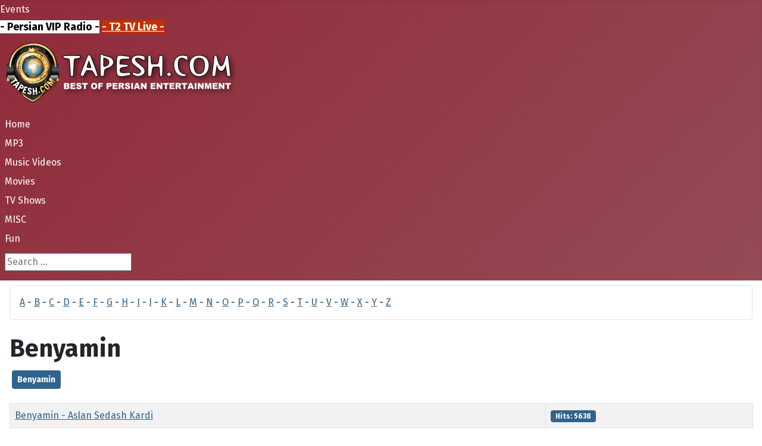

--- FILE ---
content_type: text/html; charset=utf-8
request_url: http://www.tapesh.com/mp3/77-b/117-benyamin
body_size: 15895
content:
<!DOCTYPE html>
<html lang="en-gb" dir="ltr">
<head>
    <meta charset="utf-8">
	<meta name="viewport" content="width=device-width, initial-scale=1">
	<meta name="description" content="We provide the latest in Iranian, Persian Entertainment, Persian Music Videos, Persian TV Shows, Persian Movies, MP3s, Events, News, Photos, and much more..">
	<meta name="generator" content="Joomla! - Open Source Content Management">
	<title>Benyamin - Tapesh.Com</title>
	<link href="/mp3/77-b/117-benyamin?format=feed&amp;type=rss" rel="alternate" type="application/rss+xml" title="Benyamin - Tapesh.Com">
	<link href="/mp3/77-b/117-benyamin?format=feed&amp;type=atom" rel="alternate" type="application/atom+xml" title="Benyamin - Tapesh.Com">
	<link href="/media/system/images/joomla-favicon.svg" rel="icon" type="image/svg+xml">
	<link href="/media/system/images/favicon.ico" rel="alternate icon" type="image/vnd.microsoft.icon">
	<link href="/media/system/images/joomla-favicon-pinned.svg" rel="mask-icon" color="#000">
	<link href="http://www.tapesh.com/component/search/?layout=blog&amp;id=117&amp;Itemid=1044&amp;format=opensearch" rel="search" title="Tapesh.Com Search" type="application/opensearchdescription+xml">

    <link href="/media/system/css/joomla-fontawesome.min.css?93ad60f0814898399f6b790975b5357c" rel="lazy-stylesheet" /><noscript><link href="/media/system/css/joomla-fontawesome.min.css?93ad60f0814898399f6b790975b5357c" rel="stylesheet" /></noscript>
	<link href="https://fonts.googleapis.com/css2?family=Fira+Sans:wght@100;300;400;700&amp;display=swap" rel="lazy-stylesheet" crossorigin="anonymous" /><noscript><link href="https://fonts.googleapis.com/css2?family=Fira+Sans:wght@100;300;400;700&amp;display=swap" rel="stylesheet" /></noscript>
	<link href="/media/templates/site/cassiopeia/css/template.min.css?93ad60f0814898399f6b790975b5357c" rel="stylesheet" />
	<link href="/media/templates/site/cassiopeia/css/global/colors_alternative.min.css?93ad60f0814898399f6b790975b5357c" rel="stylesheet" />
	<link href="/media/templates/site/cassiopeia/css/vendor/joomla-custom-elements/joomla-alert.min.css?0.2.0" rel="stylesheet" />
	<style>:root {
		--hue: 214;
		--template-bg-light: #f0f4fb;
		--template-text-dark: #495057;
		--template-text-light: #ffffff;
		--template-link-color: var(--link-color);
		--template-special-color: #001B4C;
		--cassiopeia-font-family-body: "Fira Sans", sans-serif;
			--cassiopeia-font-family-headings: "Fira Sans", sans-serif;
			--cassiopeia-font-weight-normal: 400;
			--cassiopeia-font-weight-headings: 700;
	}</style>
	<style>div.mod_search236 input[type="search"]{ width:auto; }</style>

    <script src="/media/mod_menu/js/menu-es5.min.js?93ad60f0814898399f6b790975b5357c" nomodule defer></script>
	<script src="/media/vendor/jquery/js/jquery.min.js?3.7.1"></script>
	<script src="/media/legacy/js/jquery-noconflict.min.js?647005fc12b79b3ca2bb30c059899d5994e3e34d"></script>
	<script type="application/json" class="joomla-script-options new">{"bootstrap.tooltip":{".hasTooltip":{"animation":true,"container":"body","html":true,"trigger":"hover focus","boundary":"clippingParents","sanitize":true}},"joomla.jtext":{"ERROR":"Error","MESSAGE":"Message","NOTICE":"Notice","WARNING":"Warning","JCLOSE":"Close","JOK":"OK","JOPEN":"Open"},"system.paths":{"root":"","rootFull":"http:\/\/www.tapesh.com\/","base":"","baseFull":"http:\/\/www.tapesh.com\/"},"csrf.token":"894f00c5d84ddad2e1c3800cda4aed17"}</script>
	<script src="/media/system/js/core.min.js?37ffe4186289eba9c5df81bea44080aff77b9684"></script>
	<script src="/media/templates/site/cassiopeia/js/template.min.js?93ad60f0814898399f6b790975b5357c" defer></script>
	<script src="/media/com_content/js/articles-list-es5.min.js?2ebf76917946ccdbf3856ada9c05fad30a2c6b16" nomodule defer></script>
	<script src="/media/vendor/bootstrap/js/bootstrap-es5.min.js?5.3.2" nomodule defer></script>
	<script src="/media/system/js/messages-es5.min.js?c29829fd2432533d05b15b771f86c6637708bd9d" nomodule defer></script>
	<script src="/media/com_content/js/articles-list.min.js?ebd8c93bfa5ffe33a25b58bb6783b4ad727d90ae" type="module"></script>
	<script src="/media/vendor/bootstrap/js/popover.min.js?5.3.2" type="module"></script>
	<script src="/media/system/js/messages.min.js?7f7aa28ac8e8d42145850e8b45b3bc82ff9a6411" type="module"></script>

</head>

<body class="site com_content wrapper-static view-category layout-blog no-task itemid-1044">
    <header class="header container-header full-width">

                    <div class="container-topbar">
            <ul class="mod-menu mod-list nav ">
<li class="nav-item item-714"><a href="/events" >Events</a></li></ul>

<div id="mod-custom283" class="mod-custom custom">
    <a title="Persian VIP Radio" href="http://www.persianvip.com/radio.php" onclick="javascript:void window.open('http://www.persianvip.com/radio.php','1439511079168','width=670,height=300,toolbar=0,menubar=0,location=0,status=0,scrollbars=0,resizable=1,left=0,top=0');return false;"><span style="font-size: 18px; color: #000000; background-color: #ffffff;"><strong>- Persian VIP Radio -</strong></span></a>

<a title="T2 TV LIVE" href="http://www.tapesh.com/t2tv.html" onclick="javascript:void window.open('http://www.tapesh.com/t2tv.html','1439511079168','width=700,height=500,toolbar=0,menubar=0,location=0,status=0,scrollbars=0,resizable=1,left=0,top=0');return false;"><span style="font-size: 18px; color: #ffffff; background-color: #C33100;"><strong>- T2 TV Live -</strong></span></a>
</div>

            </div>
        
        
                    <div class="grid-child">
                <div class="navbar-brand">
                    <a class="brand-logo" href="/">
                        <img loading="eager" decoding="async" src="http://www.tapesh.com/images/tapesh-logo.png" alt="Tapesh.Com" width="393" height="100">                    </a>
                                    </div>
            </div>
        
                    <div class="grid-child container-nav">
                                    <ul class="mod-menu mod-list nav ">
<li class="nav-item item-21 default"><a href="/" >Home</a></li><li class="nav-item item-1044 current active"><a href="/mp3" aria-current="location">MP3</a></li><li class="nav-item item-67 deeper parent"><a href="/music-videos" >Music Videos</a><ul class="mod-menu__sub list-unstyled small"><li class="nav-item item-68"><a href="/music-videos" >Persian</a></li><li class="nav-item item-69"><a href="/music-videos/turkish" >Turkish</a></li><li class="nav-item item-70"><a href="/music-videos/arabic" >Arabic</a></li><li class="nav-item item-88"><a href="/music-videos/english" >English</a></li></ul></li><li class="nav-item item-268"><a href="/movies" >Movies</a></li><li class="nav-item item-267"><a href="/tv-shows" >TV Shows</a></li><li class="nav-item item-604 divider deeper parent"><span class="mod-menu__separator separator ">MISC</span>
<ul class="mod-menu__sub list-unstyled small"><li class="nav-item item-825"><a href="/misc/persian-satellite-tv-frequencies" >Persian Satellite TV Frequencies</a></li></ul></li><li class="nav-item item-29 divider deeper parent"><span class="mod-menu__separator separator ">Fun</span>
<ul class="mod-menu__sub list-unstyled small"><li class="nav-item item-176"><a href="/fun/videos" >Videos</a></li></ul></li></ul>

                                                    <div class="container-search">
                        <div class="search mod_search236">
	<form action="/mp3/77-b/117-benyamin" method="post" class="form-inline" role="search">
		<label for="mod-search-searchword236" class="element-invisible">Search ...</label> <input name="searchword" id="mod-search-searchword236" maxlength="200"  class="inputbox search-query input-medium" type="search" size="20" placeholder="Search ..." />		<input type="hidden" name="task" value="search" />
		<input type="hidden" name="option" value="com_search" />
		<input type="hidden" name="Itemid" value="1044" />
	</form>
</div>

                    </div>
                            </div>
            </header>

    <div class="site-grid">
        
                <div class="grid-child container-top-a">
            <div class="top-a card ">
        <div class="card-body">
                
<div id="mod-custom267" class="mod-custom custom">
    <div id="mp3alphamain">
<a href="http://www.tapesh.com/mp3/a/">A</a> - 
<a href="http://www.tapesh.com/mp3/b/">B</a> - 
<a href="http://www.tapesh.com/mp3/c/">C</a> - 
<a href="http://www.tapesh.com/mp3/d/">D</a> - 
<a href="http://www.tapesh.com/mp3/e/">E</a> - 
<a href="http://www.tapesh.com/mp3/f/">F</a> - 
<a href="http://www.tapesh.com/mp3/g/">G</a> - 
<a href="http://www.tapesh.com/mp3/h/">H</a> - 
<a href="http://www.tapesh.com/mp3/i/">I</a> - 
<a href="http://www.tapesh.com/mp3/j/">J</a> - 
<a href="http://www.tapesh.com/mp3/k/">K</a> - 
<a href="http://www.tapesh.com/mp3/l/">L</a> - 
<a href="http://www.tapesh.com/mp3/m/">M</a> - 
<a href="http://www.tapesh.com/mp3/n/">N</a> - 
<a href="http://www.tapesh.com/mp3/o/">O</a> - 
<a href="http://www.tapesh.com/mp3/p/">P</a> - 
<a href="http://www.tapesh.com/mp3/q/">Q</a> - 
<a href="http://www.tapesh.com/mp3/r/">R</a> - 
<a href="http://www.tapesh.com/mp3/s/">S</a> - 
<a href="http://www.tapesh.com/mp3/t/">T</a> - 
<a href="http://www.tapesh.com/mp3/u/">U</a> - 
<a href="http://www.tapesh.com/mp3/v/">V</a> - 
<a href="http://www.tapesh.com/mp3/w/">W</a> - 
<a href="http://www.tapesh.com/mp3/x/">X</a> - 
<a href="http://www.tapesh.com/mp3/y/">Y</a> - 
<a href="http://www.tapesh.com/mp3/z/">Z</a>
</div></div>
    </div>
</div>

        </div>
        
        
        
        <div class="grid-child container-component">
            
            
            <div id="system-message-container" aria-live="polite"></div>

            <main>
            <div class="com-content-category category-list">

<div class="content-category">
    
            <h1>
            Benyamin        </h1>
        
                <ul class="tags list-inline">
                                                                    <li class="list-inline-item tag-67 tag-list0" itemprop="keywords">
                    <a href="/component/tags/tag/benyamin" class="btn btn-sm btn-info">
                        Benyamin                    </a>
                </li>
                        </ul>
    
            <div class="category-desc">
                                                        </div>
        
<form action="http://www.tapesh.com/mp3/77-b/117-benyamin" method="post" name="adminForm" id="adminForm" class="com-content-category__articles">
    
    
            <table class="com-content-category__table category table table-striped table-bordered table-hover">
            <caption class="visually-hidden">
                Articles            </caption>
            <thead class="visually-hidden">
                <tr>
                    <th scope="col" id="categorylist_header_title">
                        <a href="#" onclick="Joomla.tableOrdering('a.title','asc','', document.getElementById('adminForm'));return false;" class="hasTooltip" title="Select to sort by this column" data-bs-placement="top">Title</a>                    </th>
                                                                                    <th scope="col" id="categorylist_header_hits">
                            <a href="#" onclick="Joomla.tableOrdering('a.hits','asc','');return false;" class="hasTooltip" title="Select to sort by this column" data-bs-placement="top">Hits</a>                        </th>
                                                                                                </tr>
            </thead>
            <tbody>
                                                <tr class="cat-list-row0" >
                                <th class="list-title" scope="row">
                                            <a href="/mp3/77-b/117-benyamin/680-benyamin-aslan-sedash-kardi">
                            Benyamin - Aslan Sedash Kardi                        </a>
                                                                                                                        </th>
                                                                    <td class="list-hits">
                        <span class="badge bg-info">
                                                            Hits: 5638                                                    </span>
                    </td>
                                                                                </tr>
                                                <tr class="cat-list-row1" >
                                <th class="list-title" scope="row">
                                            <a href="/mp3/77-b/117-benyamin/679-benyamin-hafteyeh-eshgh">
                            Benyamin - Hafteyeh Eshgh                        </a>
                                                                                                                        </th>
                                                                    <td class="list-hits">
                        <span class="badge bg-info">
                                                            Hits: 9519                                                    </span>
                    </td>
                                                                                </tr>
                                                <tr class="cat-list-row0" >
                                <th class="list-title" scope="row">
                                            <a href="/mp3/77-b/117-benyamin/554-benyamin-eshgh-ehsaseh">
                            Benyamin - Eshgh Ehsaseh                        </a>
                                                                                                                        </th>
                                                                    <td class="list-hits">
                        <span class="badge bg-info">
                                                            Hits: 6864                                                    </span>
                    </td>
                                                                                </tr>
                        </tbody>
        </table>
    
        
                        <div>
        <input type="hidden" name="filter_order" value="">
        <input type="hidden" name="filter_order_Dir" value="">
        <input type="hidden" name="limitstart" value="">
        <input type="hidden" name="task" value="">
    </div>
</form>

    </div>

</div>
            </main>
            
        </div>

        
                <div class="grid-child container-bottom-a">
            <div class="bottom-a card ">
        <div class="card-body">
                
<div id="mod-custom308" class="mod-custom custom">
    <script async src="https://pagead2.googlesyndication.com/pagead/js/adsbygoogle.js?client=ca-pub-8644680068237415"
     crossorigin="anonymous"></script>
<!-- Tapesh-AUTO -->
<ins class="adsbygoogle"
     style="display:block"
     data-ad-client="ca-pub-8644680068237415"
     data-ad-slot="9879593538"
     data-ad-format="auto"
     data-full-width-responsive="true"></ins>
<script>
     (adsbygoogle = window.adsbygoogle || []).push({});
</script></div>
    </div>
</div>

        </div>
        
            </div>

        <footer class="container-footer footer full-width">
        <div class="grid-child">
            
<div id="mod-custom44" class="mod-custom custom">
    Copyright © 1999 - 2025 Tapesh Entertainment (an entity of <a href="http://www.persianvip.com">Persian VIP</a>). All Rights Reserved
<BR>

<a href="/mp3/313-privacy-policy">Privacy Policy</a></div>

        </div>
    </footer>
    
    
    
</body>
</html>


--- FILE ---
content_type: text/html; charset=utf-8
request_url: https://www.google.com/recaptcha/api2/aframe
body_size: 266
content:
<!DOCTYPE HTML><html><head><meta http-equiv="content-type" content="text/html; charset=UTF-8"></head><body><script nonce="yASDlockmE-4DH-TU1Y9OA">/** Anti-fraud and anti-abuse applications only. See google.com/recaptcha */ try{var clients={'sodar':'https://pagead2.googlesyndication.com/pagead/sodar?'};window.addEventListener("message",function(a){try{if(a.source===window.parent){var b=JSON.parse(a.data);var c=clients[b['id']];if(c){var d=document.createElement('img');d.src=c+b['params']+'&rc='+(localStorage.getItem("rc::a")?sessionStorage.getItem("rc::b"):"");window.document.body.appendChild(d);sessionStorage.setItem("rc::e",parseInt(sessionStorage.getItem("rc::e")||0)+1);localStorage.setItem("rc::h",'1768906036866');}}}catch(b){}});window.parent.postMessage("_grecaptcha_ready", "*");}catch(b){}</script></body></html>